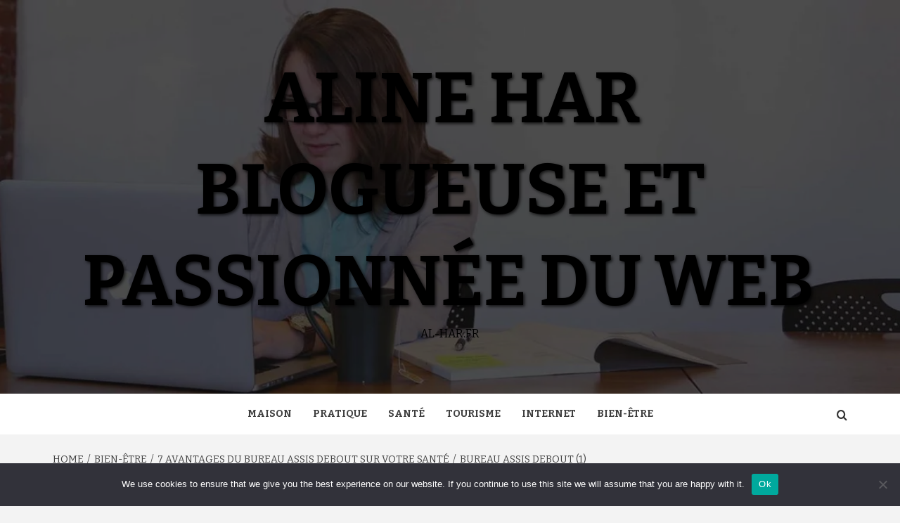

--- FILE ---
content_type: text/html; charset=UTF-8
request_url: https://al-har.fr/bureau-assis-debout/bureau-assis-debout-1/
body_size: 19357
content:
<!doctype html>
<html lang="fr-FR">
<head>
    <meta charset="UTF-8">
    <meta name="viewport" content="width=device-width, initial-scale=1">
    <link rel="profile" href="http://gmpg.org/xfn/11">

    <title>bureau assis debout (1) &#8211; Aline Har blogueuse et passionnée du web</title>
<meta name='robots' content='max-image-preview:large' />
	<style>img:is([sizes="auto" i], [sizes^="auto," i]) { contain-intrinsic-size: 3000px 1500px }</style>
	<link rel='dns-prefetch' href='//www.googletagmanager.com' />
<link rel='dns-prefetch' href='//fonts.googleapis.com' />
<link rel='dns-prefetch' href='//pagead2.googlesyndication.com' />
<link rel="alternate" type="application/rss+xml" title="Aline Har blogueuse et passionnée du web &raquo; Flux" href="https://al-har.fr/feed/" />
<link rel="alternate" type="application/rss+xml" title="Aline Har blogueuse et passionnée du web &raquo; Flux des commentaires" href="https://al-har.fr/comments/feed/" />
<link rel="alternate" type="application/rss+xml" title="Aline Har blogueuse et passionnée du web &raquo; bureau assis debout (1) Flux des commentaires" href="https://al-har.fr/bureau-assis-debout/bureau-assis-debout-1/feed/" />
<script type="text/javascript">
/* <![CDATA[ */
window._wpemojiSettings = {"baseUrl":"https:\/\/s.w.org\/images\/core\/emoji\/16.0.1\/72x72\/","ext":".png","svgUrl":"https:\/\/s.w.org\/images\/core\/emoji\/16.0.1\/svg\/","svgExt":".svg","source":{"concatemoji":"https:\/\/al-har.fr\/wp-includes\/js\/wp-emoji-release.min.js?ver=6.8.3"}};
/*! This file is auto-generated */
!function(s,n){var o,i,e;function c(e){try{var t={supportTests:e,timestamp:(new Date).valueOf()};sessionStorage.setItem(o,JSON.stringify(t))}catch(e){}}function p(e,t,n){e.clearRect(0,0,e.canvas.width,e.canvas.height),e.fillText(t,0,0);var t=new Uint32Array(e.getImageData(0,0,e.canvas.width,e.canvas.height).data),a=(e.clearRect(0,0,e.canvas.width,e.canvas.height),e.fillText(n,0,0),new Uint32Array(e.getImageData(0,0,e.canvas.width,e.canvas.height).data));return t.every(function(e,t){return e===a[t]})}function u(e,t){e.clearRect(0,0,e.canvas.width,e.canvas.height),e.fillText(t,0,0);for(var n=e.getImageData(16,16,1,1),a=0;a<n.data.length;a++)if(0!==n.data[a])return!1;return!0}function f(e,t,n,a){switch(t){case"flag":return n(e,"\ud83c\udff3\ufe0f\u200d\u26a7\ufe0f","\ud83c\udff3\ufe0f\u200b\u26a7\ufe0f")?!1:!n(e,"\ud83c\udde8\ud83c\uddf6","\ud83c\udde8\u200b\ud83c\uddf6")&&!n(e,"\ud83c\udff4\udb40\udc67\udb40\udc62\udb40\udc65\udb40\udc6e\udb40\udc67\udb40\udc7f","\ud83c\udff4\u200b\udb40\udc67\u200b\udb40\udc62\u200b\udb40\udc65\u200b\udb40\udc6e\u200b\udb40\udc67\u200b\udb40\udc7f");case"emoji":return!a(e,"\ud83e\udedf")}return!1}function g(e,t,n,a){var r="undefined"!=typeof WorkerGlobalScope&&self instanceof WorkerGlobalScope?new OffscreenCanvas(300,150):s.createElement("canvas"),o=r.getContext("2d",{willReadFrequently:!0}),i=(o.textBaseline="top",o.font="600 32px Arial",{});return e.forEach(function(e){i[e]=t(o,e,n,a)}),i}function t(e){var t=s.createElement("script");t.src=e,t.defer=!0,s.head.appendChild(t)}"undefined"!=typeof Promise&&(o="wpEmojiSettingsSupports",i=["flag","emoji"],n.supports={everything:!0,everythingExceptFlag:!0},e=new Promise(function(e){s.addEventListener("DOMContentLoaded",e,{once:!0})}),new Promise(function(t){var n=function(){try{var e=JSON.parse(sessionStorage.getItem(o));if("object"==typeof e&&"number"==typeof e.timestamp&&(new Date).valueOf()<e.timestamp+604800&&"object"==typeof e.supportTests)return e.supportTests}catch(e){}return null}();if(!n){if("undefined"!=typeof Worker&&"undefined"!=typeof OffscreenCanvas&&"undefined"!=typeof URL&&URL.createObjectURL&&"undefined"!=typeof Blob)try{var e="postMessage("+g.toString()+"("+[JSON.stringify(i),f.toString(),p.toString(),u.toString()].join(",")+"));",a=new Blob([e],{type:"text/javascript"}),r=new Worker(URL.createObjectURL(a),{name:"wpTestEmojiSupports"});return void(r.onmessage=function(e){c(n=e.data),r.terminate(),t(n)})}catch(e){}c(n=g(i,f,p,u))}t(n)}).then(function(e){for(var t in e)n.supports[t]=e[t],n.supports.everything=n.supports.everything&&n.supports[t],"flag"!==t&&(n.supports.everythingExceptFlag=n.supports.everythingExceptFlag&&n.supports[t]);n.supports.everythingExceptFlag=n.supports.everythingExceptFlag&&!n.supports.flag,n.DOMReady=!1,n.readyCallback=function(){n.DOMReady=!0}}).then(function(){return e}).then(function(){var e;n.supports.everything||(n.readyCallback(),(e=n.source||{}).concatemoji?t(e.concatemoji):e.wpemoji&&e.twemoji&&(t(e.twemoji),t(e.wpemoji)))}))}((window,document),window._wpemojiSettings);
/* ]]> */
</script>
<link rel='stylesheet' id='flex-posts-css' href='https://al-har.fr/wp-content/plugins/flex-posts/public/css/flex-posts.min.css?ver=1.12.0' type='text/css' media='all' />
<style id='wp-emoji-styles-inline-css' type='text/css'>

	img.wp-smiley, img.emoji {
		display: inline !important;
		border: none !important;
		box-shadow: none !important;
		height: 1em !important;
		width: 1em !important;
		margin: 0 0.07em !important;
		vertical-align: -0.1em !important;
		background: none !important;
		padding: 0 !important;
	}
</style>
<style id='global-styles-inline-css' type='text/css'>
:root{--wp--preset--aspect-ratio--square: 1;--wp--preset--aspect-ratio--4-3: 4/3;--wp--preset--aspect-ratio--3-4: 3/4;--wp--preset--aspect-ratio--3-2: 3/2;--wp--preset--aspect-ratio--2-3: 2/3;--wp--preset--aspect-ratio--16-9: 16/9;--wp--preset--aspect-ratio--9-16: 9/16;--wp--preset--color--black: #000000;--wp--preset--color--cyan-bluish-gray: #abb8c3;--wp--preset--color--white: #ffffff;--wp--preset--color--pale-pink: #f78da7;--wp--preset--color--vivid-red: #cf2e2e;--wp--preset--color--luminous-vivid-orange: #ff6900;--wp--preset--color--luminous-vivid-amber: #fcb900;--wp--preset--color--light-green-cyan: #7bdcb5;--wp--preset--color--vivid-green-cyan: #00d084;--wp--preset--color--pale-cyan-blue: #8ed1fc;--wp--preset--color--vivid-cyan-blue: #0693e3;--wp--preset--color--vivid-purple: #9b51e0;--wp--preset--gradient--vivid-cyan-blue-to-vivid-purple: linear-gradient(135deg,rgba(6,147,227,1) 0%,rgb(155,81,224) 100%);--wp--preset--gradient--light-green-cyan-to-vivid-green-cyan: linear-gradient(135deg,rgb(122,220,180) 0%,rgb(0,208,130) 100%);--wp--preset--gradient--luminous-vivid-amber-to-luminous-vivid-orange: linear-gradient(135deg,rgba(252,185,0,1) 0%,rgba(255,105,0,1) 100%);--wp--preset--gradient--luminous-vivid-orange-to-vivid-red: linear-gradient(135deg,rgba(255,105,0,1) 0%,rgb(207,46,46) 100%);--wp--preset--gradient--very-light-gray-to-cyan-bluish-gray: linear-gradient(135deg,rgb(238,238,238) 0%,rgb(169,184,195) 100%);--wp--preset--gradient--cool-to-warm-spectrum: linear-gradient(135deg,rgb(74,234,220) 0%,rgb(151,120,209) 20%,rgb(207,42,186) 40%,rgb(238,44,130) 60%,rgb(251,105,98) 80%,rgb(254,248,76) 100%);--wp--preset--gradient--blush-light-purple: linear-gradient(135deg,rgb(255,206,236) 0%,rgb(152,150,240) 100%);--wp--preset--gradient--blush-bordeaux: linear-gradient(135deg,rgb(254,205,165) 0%,rgb(254,45,45) 50%,rgb(107,0,62) 100%);--wp--preset--gradient--luminous-dusk: linear-gradient(135deg,rgb(255,203,112) 0%,rgb(199,81,192) 50%,rgb(65,88,208) 100%);--wp--preset--gradient--pale-ocean: linear-gradient(135deg,rgb(255,245,203) 0%,rgb(182,227,212) 50%,rgb(51,167,181) 100%);--wp--preset--gradient--electric-grass: linear-gradient(135deg,rgb(202,248,128) 0%,rgb(113,206,126) 100%);--wp--preset--gradient--midnight: linear-gradient(135deg,rgb(2,3,129) 0%,rgb(40,116,252) 100%);--wp--preset--font-size--small: 13px;--wp--preset--font-size--medium: 20px;--wp--preset--font-size--large: 36px;--wp--preset--font-size--x-large: 42px;--wp--preset--spacing--20: 0.44rem;--wp--preset--spacing--30: 0.67rem;--wp--preset--spacing--40: 1rem;--wp--preset--spacing--50: 1.5rem;--wp--preset--spacing--60: 2.25rem;--wp--preset--spacing--70: 3.38rem;--wp--preset--spacing--80: 5.06rem;--wp--preset--shadow--natural: 6px 6px 9px rgba(0, 0, 0, 0.2);--wp--preset--shadow--deep: 12px 12px 50px rgba(0, 0, 0, 0.4);--wp--preset--shadow--sharp: 6px 6px 0px rgba(0, 0, 0, 0.2);--wp--preset--shadow--outlined: 6px 6px 0px -3px rgba(255, 255, 255, 1), 6px 6px rgba(0, 0, 0, 1);--wp--preset--shadow--crisp: 6px 6px 0px rgba(0, 0, 0, 1);}:root { --wp--style--global--content-size: 750px;--wp--style--global--wide-size: 1160px; }:where(body) { margin: 0; }.wp-site-blocks > .alignleft { float: left; margin-right: 2em; }.wp-site-blocks > .alignright { float: right; margin-left: 2em; }.wp-site-blocks > .aligncenter { justify-content: center; margin-left: auto; margin-right: auto; }:where(.wp-site-blocks) > * { margin-block-start: 24px; margin-block-end: 0; }:where(.wp-site-blocks) > :first-child { margin-block-start: 0; }:where(.wp-site-blocks) > :last-child { margin-block-end: 0; }:root { --wp--style--block-gap: 24px; }:root :where(.is-layout-flow) > :first-child{margin-block-start: 0;}:root :where(.is-layout-flow) > :last-child{margin-block-end: 0;}:root :where(.is-layout-flow) > *{margin-block-start: 24px;margin-block-end: 0;}:root :where(.is-layout-constrained) > :first-child{margin-block-start: 0;}:root :where(.is-layout-constrained) > :last-child{margin-block-end: 0;}:root :where(.is-layout-constrained) > *{margin-block-start: 24px;margin-block-end: 0;}:root :where(.is-layout-flex){gap: 24px;}:root :where(.is-layout-grid){gap: 24px;}.is-layout-flow > .alignleft{float: left;margin-inline-start: 0;margin-inline-end: 2em;}.is-layout-flow > .alignright{float: right;margin-inline-start: 2em;margin-inline-end: 0;}.is-layout-flow > .aligncenter{margin-left: auto !important;margin-right: auto !important;}.is-layout-constrained > .alignleft{float: left;margin-inline-start: 0;margin-inline-end: 2em;}.is-layout-constrained > .alignright{float: right;margin-inline-start: 2em;margin-inline-end: 0;}.is-layout-constrained > .aligncenter{margin-left: auto !important;margin-right: auto !important;}.is-layout-constrained > :where(:not(.alignleft):not(.alignright):not(.alignfull)){max-width: var(--wp--style--global--content-size);margin-left: auto !important;margin-right: auto !important;}.is-layout-constrained > .alignwide{max-width: var(--wp--style--global--wide-size);}body .is-layout-flex{display: flex;}.is-layout-flex{flex-wrap: wrap;align-items: center;}.is-layout-flex > :is(*, div){margin: 0;}body .is-layout-grid{display: grid;}.is-layout-grid > :is(*, div){margin: 0;}body{padding-top: 0px;padding-right: 0px;padding-bottom: 0px;padding-left: 0px;}a:where(:not(.wp-element-button)){text-decoration: none;}:root :where(.wp-element-button, .wp-block-button__link){background-color: #32373c;border-width: 0;color: #fff;font-family: inherit;font-size: inherit;line-height: inherit;padding: calc(0.667em + 2px) calc(1.333em + 2px);text-decoration: none;}.has-black-color{color: var(--wp--preset--color--black) !important;}.has-cyan-bluish-gray-color{color: var(--wp--preset--color--cyan-bluish-gray) !important;}.has-white-color{color: var(--wp--preset--color--white) !important;}.has-pale-pink-color{color: var(--wp--preset--color--pale-pink) !important;}.has-vivid-red-color{color: var(--wp--preset--color--vivid-red) !important;}.has-luminous-vivid-orange-color{color: var(--wp--preset--color--luminous-vivid-orange) !important;}.has-luminous-vivid-amber-color{color: var(--wp--preset--color--luminous-vivid-amber) !important;}.has-light-green-cyan-color{color: var(--wp--preset--color--light-green-cyan) !important;}.has-vivid-green-cyan-color{color: var(--wp--preset--color--vivid-green-cyan) !important;}.has-pale-cyan-blue-color{color: var(--wp--preset--color--pale-cyan-blue) !important;}.has-vivid-cyan-blue-color{color: var(--wp--preset--color--vivid-cyan-blue) !important;}.has-vivid-purple-color{color: var(--wp--preset--color--vivid-purple) !important;}.has-black-background-color{background-color: var(--wp--preset--color--black) !important;}.has-cyan-bluish-gray-background-color{background-color: var(--wp--preset--color--cyan-bluish-gray) !important;}.has-white-background-color{background-color: var(--wp--preset--color--white) !important;}.has-pale-pink-background-color{background-color: var(--wp--preset--color--pale-pink) !important;}.has-vivid-red-background-color{background-color: var(--wp--preset--color--vivid-red) !important;}.has-luminous-vivid-orange-background-color{background-color: var(--wp--preset--color--luminous-vivid-orange) !important;}.has-luminous-vivid-amber-background-color{background-color: var(--wp--preset--color--luminous-vivid-amber) !important;}.has-light-green-cyan-background-color{background-color: var(--wp--preset--color--light-green-cyan) !important;}.has-vivid-green-cyan-background-color{background-color: var(--wp--preset--color--vivid-green-cyan) !important;}.has-pale-cyan-blue-background-color{background-color: var(--wp--preset--color--pale-cyan-blue) !important;}.has-vivid-cyan-blue-background-color{background-color: var(--wp--preset--color--vivid-cyan-blue) !important;}.has-vivid-purple-background-color{background-color: var(--wp--preset--color--vivid-purple) !important;}.has-black-border-color{border-color: var(--wp--preset--color--black) !important;}.has-cyan-bluish-gray-border-color{border-color: var(--wp--preset--color--cyan-bluish-gray) !important;}.has-white-border-color{border-color: var(--wp--preset--color--white) !important;}.has-pale-pink-border-color{border-color: var(--wp--preset--color--pale-pink) !important;}.has-vivid-red-border-color{border-color: var(--wp--preset--color--vivid-red) !important;}.has-luminous-vivid-orange-border-color{border-color: var(--wp--preset--color--luminous-vivid-orange) !important;}.has-luminous-vivid-amber-border-color{border-color: var(--wp--preset--color--luminous-vivid-amber) !important;}.has-light-green-cyan-border-color{border-color: var(--wp--preset--color--light-green-cyan) !important;}.has-vivid-green-cyan-border-color{border-color: var(--wp--preset--color--vivid-green-cyan) !important;}.has-pale-cyan-blue-border-color{border-color: var(--wp--preset--color--pale-cyan-blue) !important;}.has-vivid-cyan-blue-border-color{border-color: var(--wp--preset--color--vivid-cyan-blue) !important;}.has-vivid-purple-border-color{border-color: var(--wp--preset--color--vivid-purple) !important;}.has-vivid-cyan-blue-to-vivid-purple-gradient-background{background: var(--wp--preset--gradient--vivid-cyan-blue-to-vivid-purple) !important;}.has-light-green-cyan-to-vivid-green-cyan-gradient-background{background: var(--wp--preset--gradient--light-green-cyan-to-vivid-green-cyan) !important;}.has-luminous-vivid-amber-to-luminous-vivid-orange-gradient-background{background: var(--wp--preset--gradient--luminous-vivid-amber-to-luminous-vivid-orange) !important;}.has-luminous-vivid-orange-to-vivid-red-gradient-background{background: var(--wp--preset--gradient--luminous-vivid-orange-to-vivid-red) !important;}.has-very-light-gray-to-cyan-bluish-gray-gradient-background{background: var(--wp--preset--gradient--very-light-gray-to-cyan-bluish-gray) !important;}.has-cool-to-warm-spectrum-gradient-background{background: var(--wp--preset--gradient--cool-to-warm-spectrum) !important;}.has-blush-light-purple-gradient-background{background: var(--wp--preset--gradient--blush-light-purple) !important;}.has-blush-bordeaux-gradient-background{background: var(--wp--preset--gradient--blush-bordeaux) !important;}.has-luminous-dusk-gradient-background{background: var(--wp--preset--gradient--luminous-dusk) !important;}.has-pale-ocean-gradient-background{background: var(--wp--preset--gradient--pale-ocean) !important;}.has-electric-grass-gradient-background{background: var(--wp--preset--gradient--electric-grass) !important;}.has-midnight-gradient-background{background: var(--wp--preset--gradient--midnight) !important;}.has-small-font-size{font-size: var(--wp--preset--font-size--small) !important;}.has-medium-font-size{font-size: var(--wp--preset--font-size--medium) !important;}.has-large-font-size{font-size: var(--wp--preset--font-size--large) !important;}.has-x-large-font-size{font-size: var(--wp--preset--font-size--x-large) !important;}
:root :where(.wp-block-pullquote){font-size: 1.5em;line-height: 1.6;}
</style>
<link rel='stylesheet' id='cookie-notice-front-css' href='https://al-har.fr/wp-content/plugins/cookie-notice/css/front.min.css?ver=2.5.11' type='text/css' media='all' />
<link rel='stylesheet' id='magaziness-google-fonts-css' href='https://fonts.googleapis.com/css?family=Bitter:400,400italic,700' type='text/css' media='all' />
<link rel='stylesheet' id='bootstrap-css' href='https://al-har.fr/wp-content/themes/magazine-7/assets/bootstrap/css/bootstrap.min.css?ver=6.8.3' type='text/css' media='all' />
<link rel='stylesheet' id='magazine-7-style-css' href='https://al-har.fr/wp-content/themes/magazine-7/style.css?ver=6.8.3' type='text/css' media='all' />
<link rel='stylesheet' id='magaziness-css' href='https://al-har.fr/wp-content/themes/magaziness/style.css?ver=1.0.1' type='text/css' media='all' />
<link rel='stylesheet' id='aft-icons-css' href='https://al-har.fr/wp-content/themes/magazine-7/assets/icons/style.css?ver=6.8.3' type='text/css' media='all' />
<link rel='stylesheet' id='slick-css' href='https://al-har.fr/wp-content/themes/magazine-7/assets/slick/css/slick.min.css?ver=6.8.3' type='text/css' media='all' />
<link rel='stylesheet' id='sidr-css' href='https://al-har.fr/wp-content/themes/magazine-7/assets/sidr/css/jquery.sidr.dark.css?ver=6.8.3' type='text/css' media='all' />
<link rel='stylesheet' id='magnific-popup-css' href='https://al-har.fr/wp-content/themes/magazine-7/assets/magnific-popup/magnific-popup.css?ver=6.8.3' type='text/css' media='all' />
<link rel='stylesheet' id='magazine-7-google-fonts-css' href='https://fonts.googleapis.com/css?family=Source%20Sans%20Pro:400,400i,700,700i|Montserrat:400,700&#038;subset=latin,latin-ext' type='text/css' media='all' />
<script type="text/javascript" id="cookie-notice-front-js-before">
/* <![CDATA[ */
var cnArgs = {"ajaxUrl":"https:\/\/al-har.fr\/wp-admin\/admin-ajax.php","nonce":"657398a98b","hideEffect":"fade","position":"bottom","onScroll":false,"onScrollOffset":100,"onClick":false,"cookieName":"cookie_notice_accepted","cookieTime":2592000,"cookieTimeRejected":2592000,"globalCookie":false,"redirection":false,"cache":false,"revokeCookies":false,"revokeCookiesOpt":"automatic"};
/* ]]> */
</script>
<script type="text/javascript" src="https://al-har.fr/wp-content/plugins/cookie-notice/js/front.min.js?ver=2.5.11" id="cookie-notice-front-js"></script>
<script type="text/javascript" src="https://al-har.fr/wp-includes/js/jquery/jquery.min.js?ver=3.7.1" id="jquery-core-js"></script>
<script type="text/javascript" src="https://al-har.fr/wp-includes/js/jquery/jquery-migrate.min.js?ver=3.4.1" id="jquery-migrate-js"></script>

<!-- Extrait de code de la balise Google (gtag.js) ajouté par Site Kit -->
<!-- Extrait Google Analytics ajouté par Site Kit -->
<script type="text/javascript" src="https://www.googletagmanager.com/gtag/js?id=G-GHXDD3SFQC" id="google_gtagjs-js" async></script>
<script type="text/javascript" id="google_gtagjs-js-after">
/* <![CDATA[ */
window.dataLayer = window.dataLayer || [];function gtag(){dataLayer.push(arguments);}
gtag("set","linker",{"domains":["al-har.fr"]});
gtag("js", new Date());
gtag("set", "developer_id.dZTNiMT", true);
gtag("config", "G-GHXDD3SFQC");
/* ]]> */
</script>
<link rel="https://api.w.org/" href="https://al-har.fr/wp-json/" /><link rel="alternate" title="JSON" type="application/json" href="https://al-har.fr/wp-json/wp/v2/media/1085" /><link rel="EditURI" type="application/rsd+xml" title="RSD" href="https://al-har.fr/xmlrpc.php?rsd" />
<meta name="generator" content="WordPress 6.8.3" />
<link rel='shortlink' href='https://al-har.fr/?p=1085' />
<link rel="alternate" title="oEmbed (JSON)" type="application/json+oembed" href="https://al-har.fr/wp-json/oembed/1.0/embed?url=https%3A%2F%2Fal-har.fr%2Fbureau-assis-debout%2Fbureau-assis-debout-1%2F" />
<link rel="alternate" title="oEmbed (XML)" type="text/xml+oembed" href="https://al-har.fr/wp-json/oembed/1.0/embed?url=https%3A%2F%2Fal-har.fr%2Fbureau-assis-debout%2Fbureau-assis-debout-1%2F&#038;format=xml" />
<!-- Advance Canonical URL (Basic) --><link rel="canonical" href="https://al-har.fr/bureau-assis-debout/bureau-assis-debout-1/"><!-- Advance Canonical URL --><meta name="generator" content="Site Kit by Google 1.170.0" />
<!-- Balises Meta Google AdSense ajoutées par Site Kit -->
<meta name="google-adsense-platform-account" content="ca-host-pub-2644536267352236">
<meta name="google-adsense-platform-domain" content="sitekit.withgoogle.com">
<!-- Fin des balises Meta End Google AdSense ajoutées par Site Kit -->
<style type="text/css">.recentcomments a{display:inline !important;padding:0 !important;margin:0 !important;}</style>        <style type="text/css">
                        .site-title a,
            .site-description {
                color: #000000;
            }

            .site-branding .site-title {
                font-size: 100px;
            }

            @media only screen and (max-width: 640px) {
                .site-branding .site-title {
                    font-size: 60px;

                }

            @media only screen and (max-width: 640px) {
                .site-branding .site-title {
                    font-size: 50px;

                }

                        .elementor-template-full-width .elementor-section.elementor-section-full_width > .elementor-container,
            .elementor-template-full-width .elementor-section.elementor-section-boxed > .elementor-container{
                max-width: 1170px;
            }
            @media (min-width: 1600px){
                .elementor-template-full-width .elementor-section.elementor-section-full_width > .elementor-container,
                .elementor-template-full-width .elementor-section.elementor-section-boxed > .elementor-container{
                    max-width: 1570px;
                }
            }

        </style>
        
<!-- Extrait Google AdSense ajouté par Site Kit -->
<script type="text/javascript" async="async" src="https://pagead2.googlesyndication.com/pagead/js/adsbygoogle.js?client=ca-pub-9452625998653244&amp;host=ca-host-pub-2644536267352236" crossorigin="anonymous"></script>

<!-- End Google AdSense snippet added by Site Kit -->
<link rel="icon" href="https://al-har.fr/wp-content/uploads/2019/04/cropped-cougar-32x32.jpg" sizes="32x32" />
<link rel="icon" href="https://al-har.fr/wp-content/uploads/2019/04/cropped-cougar-192x192.jpg" sizes="192x192" />
<link rel="apple-touch-icon" href="https://al-har.fr/wp-content/uploads/2019/04/cropped-cougar-180x180.jpg" />
<meta name="msapplication-TileImage" content="https://al-har.fr/wp-content/uploads/2019/04/cropped-cougar-270x270.jpg" />
</head>

<body class="attachment wp-singular attachment-template-default single single-attachment postid-1085 attachmentid-1085 attachment-jpeg wp-embed-responsive wp-theme-magazine-7 wp-child-theme-magaziness cookies-not-set align-content-left">
    
    <div id="af-preloader">
        <div id="loader-wrapper">
            <div id="loader"></div>
        </div>
    </div>

<div id="page" class="site">
    <a class="skip-link screen-reader-text" href="#content">Skip to content</a>

<div class="magazine-7-woocommerce-store-notice">
    </div>
<header id="masthead" class="site-header">
        <div class="masthead-banner data-bg" data-background="https://al-har.fr/wp-content/uploads/2019/03/cropped-header-al-har.fr_.jpg">
        <div class="container">
            <div class="row">
                <div class="col-md-12">
                    <div class="site-branding">
                                                    <p class="site-title font-family-1">
                                <a href="https://al-har.fr/" rel="home">Aline Har blogueuse et passionnée du web</a>
                            </p>
                        
                                                    <p class="site-description">al-har.fr</p>
                                            </div>
                </div>
            </div>
        </div>
    </div>
    <nav id="site-navigation" class="main-navigation">
        <div class="container">
            <div class="row">
                <div class="col-md-12">
                    <div class="navigation-container">
                        
                        <span class="toggle-menu" aria-controls="primary-menu" aria-expanded="false">
                                <span class="screen-reader-text">Primary Menu</span>
                                 <i class="ham"></i>
                            </span>

                        <div class="menu main-menu"><ul id="primary-menu" class="menu"><li id="menu-item-1718" class="menu-item menu-item-type-taxonomy menu-item-object-category menu-item-1718"><a href="https://al-har.fr/category/maison/">Maison</a></li>
<li id="menu-item-1719" class="menu-item menu-item-type-taxonomy menu-item-object-category menu-item-1719"><a href="https://al-har.fr/category/pratique/">Pratique</a></li>
<li id="menu-item-1720" class="menu-item menu-item-type-taxonomy menu-item-object-category menu-item-1720"><a href="https://al-har.fr/category/sante/">Santé</a></li>
<li id="menu-item-1721" class="menu-item menu-item-type-taxonomy menu-item-object-category menu-item-1721"><a href="https://al-har.fr/category/tourisme/">Tourisme</a></li>
<li id="menu-item-1722" class="menu-item menu-item-type-taxonomy menu-item-object-category menu-item-1722"><a href="https://al-har.fr/category/internet/">Internet</a></li>
<li id="menu-item-1723" class="menu-item menu-item-type-taxonomy menu-item-object-category menu-item-1723"><a href="https://al-har.fr/category/bien-etre/">Bien-être</a></li>
</ul></div>

                        <div class="cart-search">
                            
                            <a  href="javascript:void(0)" class="af-search-click icon-search">
                                    <i class="fa fa-search"></i>
                            </a>
                        </div>



                    </div>
                </div>
            </div>
        </div>
    </nav>
</header>
<div id="af-search-wrap">
    <div class="af-search-box table-block">
        <div class="table-block-child v-center text-center">
            <form role="search" method="get" class="search-form" action="https://al-har.fr/">
				<label>
					<span class="screen-reader-text">Rechercher :</span>
					<input type="search" class="search-field" placeholder="Rechercher…" value="" name="s" />
				</label>
				<input type="submit" class="search-submit" value="Rechercher" />
			</form>        </div>
    </div>
    <div class="af-search-close af-search-click">
        <span></span>
        <span></span>
    </div>
</div>








    <div id="content" class="site-content">


        <div class="em-breadcrumbs font-family-1">
            <div class="container">
                <div class="row">
                    <div class="col-sm-12">
                        <div role="navigation" aria-label="Breadcrumbs" class="breadcrumb-trail breadcrumbs" itemprop="breadcrumb"><ul class="trail-items" itemscope itemtype="http://schema.org/BreadcrumbList"><meta name="numberOfItems" content="4" /><meta name="itemListOrder" content="Ascending" /><li itemprop="itemListElement" itemscope itemtype="http://schema.org/ListItem" class="trail-item trail-begin"><a href="https://al-har.fr/" rel="home" itemprop="item"><span itemprop="name">Home</span></a><meta itemprop="position" content="1" /></li><li itemprop="itemListElement" itemscope itemtype="http://schema.org/ListItem" class="trail-item"><a href="https://al-har.fr/category/bien-etre/" itemprop="item"><span itemprop="name">Bien-être</span></a><meta itemprop="position" content="2" /></li><li itemprop="itemListElement" itemscope itemtype="http://schema.org/ListItem" class="trail-item"><a href="https://al-har.fr/bureau-assis-debout/" itemprop="item"><span itemprop="name">7 avantages du bureau assis debout sur votre santé</span></a><meta itemprop="position" content="3" /></li><li itemprop="itemListElement" itemscope itemtype="http://schema.org/ListItem" class="trail-item trail-end"><a href="https://al-har.fr/bureau-assis-debout/bureau-assis-debout-1/" itemprop="item"><span itemprop="name">bureau assis debout (1)</span></a><meta itemprop="position" content="4" /></li></ul></div>                    </div>
                </div>
            </div>
        </div>


        <div class="container">
        <div class="row">
            <div class="col-sm-12">
                <div id="primary" class="content-area">
                    <main id="main" class="site-main">

                                                    <article id="post-1085" class="post-1085 attachment type-attachment status-inherit hentry">
                                <div class="entry-content-wrap">
                                    <header class="entry-header">    
        <div class="header-details-wrapper">
        <div class="entry-header-details">
                        <h1 class="entry-title">bureau assis debout (1)</h1>            
        <span class="author-links">

        <span class="item-metadata posts-author">
            <span class="">By</span>
                            <a href="#">
                    Marie                </a>
               </span>


            <span class="item-metadata posts-date">
            4 ans ago        </span>
        </span>
                            </div>
    </div>
</header><!-- .entry-header -->                                    

    <div class="entry-content">
        <p class="attachment"><a href='https://al-har.fr/wp-content/uploads/2022/01/bureau-assis-debout-1.jpeg'><img fetchpriority="high" decoding="async" width="300" height="201" src="https://al-har.fr/wp-content/uploads/2022/01/bureau-assis-debout-1-300x201.jpeg" class="attachment-medium size-medium" alt="bureau assis debout" srcset="https://al-har.fr/wp-content/uploads/2022/01/bureau-assis-debout-1-300x201.jpeg 300w, https://al-har.fr/wp-content/uploads/2022/01/bureau-assis-debout-1-70x47.jpeg 70w, https://al-har.fr/wp-content/uploads/2022/01/bureau-assis-debout-1.jpeg 640w" sizes="(max-width: 300px) 100vw, 300px" /></a></p>
                    <div class="post-item-metadata entry-meta">
                            </div>
                
	<nav class="navigation post-navigation" aria-label="Post navigation">
		<h2 class="screen-reader-text">Post navigation</h2>
		<div class="nav-links"><div class="nav-previous"><a href="https://al-har.fr/bureau-assis-debout/" rel="prev"><span class="em-post-navigation">Previous</span> 7 avantages du bureau assis debout sur votre santé</a></div></div>
	</nav>            </div><!-- .entry-content -->


                                </div>
                                
<div id="comments" class="comments-area">

		<div id="respond" class="comment-respond">
		<h3 id="reply-title" class="comment-reply-title">Laisser un commentaire <small><a rel="nofollow" id="cancel-comment-reply-link" href="/bureau-assis-debout/bureau-assis-debout-1/#respond" style="display:none;">Annuler la réponse</a></small></h3><p class="must-log-in">Vous devez <a href="https://al-har.fr/wp-login.php?redirect_to=https%3A%2F%2Fal-har.fr%2Fbureau-assis-debout%2Fbureau-assis-debout-1%2F">vous connecter</a> pour publier un commentaire.</p>	</div><!-- #respond -->
	
</div><!-- #comments -->
                            </article>
                        
                    </main><!-- #main -->
                </div><!-- #primary -->
                                
<aside id="secondary" class="widget-area">
	<div id="search-2" class="widget magazine-7-widget widget_search"><form role="search" method="get" class="search-form" action="https://al-har.fr/">
				<label>
					<span class="screen-reader-text">Rechercher :</span>
					<input type="search" class="search-field" placeholder="Rechercher…" value="" name="s" />
				</label>
				<input type="submit" class="search-submit" value="Rechercher" />
			</form></div>
		<div id="recent-posts-2" class="widget magazine-7-widget widget_recent_entries">
		<h2 class="widget-title widget-title-1"><span>Articles récents</span></h2>
		<ul>
											<li>
					<a href="https://al-har.fr/le-financement-des-renovations-exterieures/">Ce que vous ignorez sur le financement des rénovations extérieures</a>
									</li>
											<li>
					<a href="https://al-har.fr/repas-memorables-en-famille/">Préparez des repas mémorables en famille facilement</a>
									</li>
											<li>
					<a href="https://al-har.fr/delices-sucres-sans-sucre/">Délices sucrés sans sucre : secrets pour gourmands avertis</a>
									</li>
											<li>
					<a href="https://al-har.fr/croisiere-catamaran-crete/">Découvrez la Croisière en Catamaran en Crète avec Christal Sailing – Expériences Authentiques</a>
									</li>
											<li>
					<a href="https://al-har.fr/optimisez-votre-estimation-immobiliere/">Optimisez votre estimation immobilière sans tracas</a>
									</li>
											<li>
					<a href="https://al-har.fr/nouvelles-strategies-du-marketing-digital/">Ce que cachent les nouvelles stratégies du marketing digital</a>
									</li>
											<li>
					<a href="https://al-har.fr/strategie-financiere-en-entreprise/">Optimisez votre stratégie financière en entreprise dès aujourd&rsquo;hui</a>
									</li>
											<li>
					<a href="https://al-har.fr/moderniser-votre-webdesign/">5 astuces pour moderniser votre webdesign efficacement</a>
									</li>
											<li>
					<a href="https://al-har.fr/plombier-agen/">Comment choisir un plombier à Agen pour vos travaux</a>
									</li>
											<li>
					<a href="https://al-har.fr/ecriture-sur-une-enveloppe-postale/">Astuces essentielles pour maîtriser l’écriture sur une enveloppe postale avec succès</a>
									</li>
					</ul>

		</div><div id="recent-comments-2" class="widget magazine-7-widget widget_recent_comments"><h2 class="widget-title widget-title-1"><span>Commentaires récents</span></h2><ul id="recentcomments"><li class="recentcomments"><span class="comment-author-link"><a href="https://dopervotrevisibilite.wordpress.com/2024/06/28/les-5-experiences-incontournables-a-antananarivo/" class="url" rel="ugc external nofollow">Les 5 expériences incontournables à Antananarivo &#8211; Dopez votre visibilité</a></span> dans <a href="https://al-har.fr/activites-faire-antananarivo/#comment-4836">Les 5 meilleures activités à faire à Antananarivo</a></li><li class="recentcomments"><span class="comment-author-link"><a href="https://al-har.fr/un-cadeau-dentreprise-pertinent-et-unique-cest-possible/" class="url" rel="ugc">Un cadeau d’entreprise pertinent et unique : c’est possible</a></span> dans <a href="https://al-har.fr/idee-cadeau-saint-valentin-sac-a-main-en-cuir/#comment-4834">Idée-cadeau Saint-Valentin : sac à main en cuir pour elle</a></li><li class="recentcomments"><span class="comment-author-link"><a href="https://al-har.fr/un-cadeau-dentreprise-pertinent-et-unique-cest-possible/" class="url" rel="ugc">Un cadeau d’entreprise pertinent et unique : c’est possible</a></span> dans <a href="https://al-har.fr/les-avantages-ecologiques-de-linstallation-de-panneaux-solaires/#comment-4833">Les avantages écologiques de l&rsquo;installation de panneaux solaires</a></li><li class="recentcomments"><span class="comment-author-link"><a href="https://al-har.fr/voilages-style-decoration-boheme/" class="url" rel="ugc">Idées déco : intégrer des voilages dans un style bohême</a></span> dans <a href="https://al-har.fr/quelques-secrets-de-decoration-interieure/#comment-4832">Quelques secrets de décoration intérieure</a></li><li class="recentcomments"><span class="comment-author-link"><a href="https://al-har.fr/salon-moderne-epure-style-fonctionnalite/" class="url" rel="ugc">Salon Moderne Épuré : Style et Fonctionnalité ! | al-har.fr</a></span> dans <a href="https://al-har.fr/quelques-secrets-de-decoration-interieure/#comment-4824">Quelques secrets de décoration intérieure</a></li></ul></div><div id="categories-2" class="widget magazine-7-widget widget_categories"><h2 class="widget-title widget-title-1"><span>Catégories</span></h2><form action="https://al-har.fr" method="get"><label class="screen-reader-text" for="cat">Catégories</label><select  name='cat' id='cat' class='postform'>
	<option value='-1'>Sélectionner une catégorie</option>
	<option class="level-0" value="91">Achats&nbsp;&nbsp;(7)</option>
	<option class="level-0" value="17">Agriculture&nbsp;&nbsp;(2)</option>
	<option class="level-0" value="24">Assurances&nbsp;&nbsp;(6)</option>
	<option class="level-0" value="11">Bien-être&nbsp;&nbsp;(33)</option>
	<option class="level-0" value="25">Construction&nbsp;&nbsp;(5)</option>
	<option class="level-0" value="10">Culture&nbsp;&nbsp;(16)</option>
	<option class="level-0" value="13">Education&nbsp;&nbsp;(14)</option>
	<option class="level-0" value="6">Femmes&nbsp;&nbsp;(19)</option>
	<option class="level-0" value="26">Finances&nbsp;&nbsp;(30)</option>
	<option class="level-0" value="3">Gastronomie&nbsp;&nbsp;(30)</option>
	<option class="level-0" value="29">Immobilier&nbsp;&nbsp;(41)</option>
	<option class="level-0" value="27">Industrie&nbsp;&nbsp;(7)</option>
	<option class="level-0" value="28">Informatique&nbsp;&nbsp;(14)</option>
	<option class="level-0" value="15">Internet&nbsp;&nbsp;(32)</option>
	<option class="level-0" value="30">Juridique&nbsp;&nbsp;(5)</option>
	<option class="level-0" value="32">Lifestyle&nbsp;&nbsp;(10)</option>
	<option class="level-0" value="31">Logistique&nbsp;&nbsp;(2)</option>
	<option class="level-0" value="8">Loisirs&nbsp;&nbsp;(23)</option>
	<option class="level-0" value="4">Maison&nbsp;&nbsp;(153)</option>
	<option class="level-1" value="19">&nbsp;&nbsp;&nbsp;Décoration&nbsp;&nbsp;(16)</option>
	<option class="level-1" value="50">&nbsp;&nbsp;&nbsp;Jardin&nbsp;&nbsp;(22)</option>
	<option class="level-1" value="47">&nbsp;&nbsp;&nbsp;Plomberie&nbsp;&nbsp;(11)</option>
	<option class="level-0" value="66">Mariage&nbsp;&nbsp;(8)</option>
	<option class="level-0" value="2">Marketing&nbsp;&nbsp;(28)</option>
	<option class="level-0" value="103">Mode&nbsp;&nbsp;(19)</option>
	<option class="level-0" value="1">Non classé&nbsp;&nbsp;(25)</option>
	<option class="level-0" value="12">Pratique&nbsp;&nbsp;(122)</option>
	<option class="level-0" value="33">Publicité&nbsp;&nbsp;(3)</option>
	<option class="level-0" value="34">Santé&nbsp;&nbsp;(40)</option>
	<option class="level-0" value="35">Services&nbsp;&nbsp;(20)</option>
	<option class="level-0" value="5">Sport&nbsp;&nbsp;(13)</option>
	<option class="level-0" value="36">Textile&nbsp;&nbsp;(3)</option>
	<option class="level-0" value="37">Tourisme&nbsp;&nbsp;(66)</option>
</select>
</form><script type="text/javascript">
/* <![CDATA[ */

(function() {
	var dropdown = document.getElementById( "cat" );
	function onCatChange() {
		if ( dropdown.options[ dropdown.selectedIndex ].value > 0 ) {
			dropdown.parentNode.submit();
		}
	}
	dropdown.onchange = onCatChange;
})();

/* ]]> */
</script>
</div><div id="flex-posts-list-3" class="widget magazine-7-widget widget_flex-posts-list"><h2 class="widget-title widget-title-1"><span></span></h2><div class="fp-row fp-list-2 fp-flex">

	
		
		<div class="fp-col fp-post">
					<div class="fp-media">
			<a class="fp-thumbnail" href="https://al-har.fr/agent-garde-tunisie-pourquoi-faire-appel-professionnel/">
									<img width="400" height="250" src="https://al-har.fr/wp-content/uploads/2025/03/securite-450x337-1-400x250.webp" class="attachment-400x250-crop size-400x250-crop wp-post-image" alt="agent de garde Tunisie" decoding="async" loading="lazy" />							</a>
					</div>
		
			<div class="fp-body">
											<span class="fp-categories">
			<a href="https://al-har.fr/category/services/" rel="category tag">Services</a>		</span>
						
						<h4 class="fp-title">
			<a href="https://al-har.fr/agent-garde-tunisie-pourquoi-faire-appel-professionnel/">Agent de garde en Tunisie : Pourquoi faire appel à un professionnel ?</a>
		</h4>
		
				<div class="fp-meta">
									</div>

				
									<div class="fp-readmore">
						<a href="https://al-har.fr/agent-garde-tunisie-pourquoi-faire-appel-professionnel/" class="fp-readmore-link">Voir article complet</a>
					</div>
							</div>
		</div>

	
		
		<div class="fp-col fp-post">
					<div class="fp-media">
			<a class="fp-thumbnail" href="https://al-har.fr/quest-ce-que-le-the-cbd/">
									<img width="360" height="250" src="https://al-har.fr/wp-content/uploads/2023/02/tisane-cbd.jpg" class="attachment-400x250-crop size-400x250-crop wp-post-image" alt="tisane cbd" decoding="async" loading="lazy" srcset="https://al-har.fr/wp-content/uploads/2023/02/tisane-cbd.jpg 640w, https://al-har.fr/wp-content/uploads/2023/02/tisane-cbd-300x208.jpg 300w, https://al-har.fr/wp-content/uploads/2023/02/tisane-cbd-70x49.jpg 70w" sizes="auto, (max-width: 360px) 100vw, 360px" />							</a>
					</div>
		
			<div class="fp-body">
											<span class="fp-categories">
			<a href="https://al-har.fr/category/sante/" rel="category tag">Santé</a>		</span>
						
						<h4 class="fp-title">
			<a href="https://al-har.fr/quest-ce-que-le-the-cbd/">Qu&rsquo;est-ce que le thé CBD ?</a>
		</h4>
		
				<div class="fp-meta">
									</div>

				
									<div class="fp-readmore">
						<a href="https://al-har.fr/quest-ce-que-le-the-cbd/" class="fp-readmore-link">Voir article complet</a>
					</div>
							</div>
		</div>

	
	<div class="fp-col"></div>
	<div class="fp-col"></div>

</div>
<div class="fp-pagination"><span class="screen-reader-text">Page: </span><span aria-current="page" class="page-numbers current">1</span>
<a class="page-numbers" href="https://al-har.fr/bureau-assis-debout/bureau-assis-debout-1/page/2/">2</a>
<span class="page-numbers dots">…</span>
<a class="page-numbers" href="https://al-har.fr/bureau-assis-debout/bureau-assis-debout-1/page/387/">387</a>
<a class="next page-numbers" href="https://al-har.fr/bureau-assis-debout/bureau-assis-debout-1/page/2/"><span class="screen-reader-text">Next</span> <span>&raquo;</span></a></div></div></aside><!-- #secondary -->
            </div>
        </div>
    </div>


</div>


<footer class="site-footer">
            <div class="primary-footer">
        <div class="container">
            <div class="row">
                <div class="col-sm-12">
                    <div class="row">
                                                            <div class="primary-footer-area footer-first-widgets-section col-md-4 col-sm-12">
                                    <section class="widget-area">
                                            <div id="flex-posts-list-4" class="widget magazine-7-widget widget_flex-posts-list"><h2 class="widget-title widget-title-1"></h2><div class="fp-row fp-list-1 fp-flex">

	
		
		<div class="fp-col fp-post">
			<div class="fp-flex">
						<div class="fp-media">
			<a class="fp-thumbnail" href="https://al-har.fr/aller-au-cirque-en-famille-pour-un-bon-moment-de-detente/">
									<img width="150" height="150" src="https://al-har.fr/wp-content/uploads/2019/03/cirque-150x150.jpg" class="attachment-thumbnail size-thumbnail wp-post-image" alt="le cirque un spectacle mobile" decoding="async" loading="lazy" />							</a>
					</div>
		
				<div class="fp-body">
													<span class="fp-categories">
			<a href="https://al-har.fr/category/loisirs/" rel="category tag">Loisirs</a>		</span>
							
							<h4 class="fp-title">
			<a href="https://al-har.fr/aller-au-cirque-en-famille-pour-un-bon-moment-de-detente/">Aller au cirque en famille pour un bon moment de détente</a>
		</h4>
		
					<div class="fp-meta">
								<span class="fp-author">
			<span class="author vcard">
													<a class="url fn n" href="#">
						<span>Aline</span>
					</a>
							</span>
		</span>
				<span class="fp-comments">
			<a href="https://al-har.fr/aller-au-cirque-en-famille-pour-un-bon-moment-de-detente/#respond">Aucun commentaire<span class="screen-reader-text"> sur Aller au cirque en famille pour un bon moment de détente</span></a>		</span>
							</div>
				</div>
			</div>

							<div class="fp-excerpt">Les cirques sont une forme de divertissement qui comprend quelque chose pour à peu près…</div>
			
							<div class="fp-readmore">
					<a href="https://al-har.fr/aller-au-cirque-en-famille-pour-un-bon-moment-de-detente/" class="fp-readmore-link">En savoir plus</a>
				</div>
					</div>

	
		
		<div class="fp-col fp-post">
			<div class="fp-flex">
						<div class="fp-media">
			<a class="fp-thumbnail" href="https://al-har.fr/comment-fonctionne-le-marketing-vertical/">
									<img width="150" height="150" src="https://al-har.fr/wp-content/uploads/2019/04/B2B-150x150.jpg" class="attachment-thumbnail size-thumbnail wp-post-image" alt="B2B entreprise et collaboration" decoding="async" loading="lazy" />							</a>
					</div>
		
				<div class="fp-body">
													<span class="fp-categories">
			<a href="https://al-har.fr/category/marketing/" rel="category tag">Marketing</a>		</span>
							
							<h4 class="fp-title">
			<a href="https://al-har.fr/comment-fonctionne-le-marketing-vertical/">comment  fonctionne le marketing vertical?</a>
		</h4>
		
					<div class="fp-meta">
								<span class="fp-author">
			<span class="author vcard">
													<a class="url fn n" href="#">
						<span>Aline</span>
					</a>
							</span>
		</span>
				<span class="fp-comments">
			<a href="https://al-har.fr/comment-fonctionne-le-marketing-vertical/#respond">Aucun commentaire<span class="screen-reader-text"> sur comment  fonctionne le marketing vertical?</span></a>		</span>
							</div>
				</div>
			</div>

							<div class="fp-excerpt">Un système de marketing vertical se produit lorsque la même entreprise ou entreprise possède les…</div>
			
							<div class="fp-readmore">
					<a href="https://al-har.fr/comment-fonctionne-le-marketing-vertical/" class="fp-readmore-link">En savoir plus</a>
				</div>
					</div>

	
		
		<div class="fp-col fp-post">
			<div class="fp-flex">
						<div class="fp-media">
			<a class="fp-thumbnail" href="https://al-har.fr/maki-sushi-vous-connaissez/">
									<img width="150" height="150" src="https://al-har.fr/wp-content/uploads/2019/04/sushi-716458_640-150x150.jpg" class="attachment-thumbnail size-thumbnail wp-post-image" alt="Sushi lequel choisir?" decoding="async" loading="lazy" />							</a>
					</div>
		
				<div class="fp-body">
													<span class="fp-categories">
			<a href="https://al-har.fr/category/gastronomie/" rel="category tag">Gastronomie</a>		</span>
							
							<h4 class="fp-title">
			<a href="https://al-har.fr/maki-sushi-vous-connaissez/">Maki  sushi vous connaissez?</a>
		</h4>
		
					<div class="fp-meta">
								<span class="fp-author">
			<span class="author vcard">
													<a class="url fn n" href="#">
						<span>Aline</span>
					</a>
							</span>
		</span>
				<span class="fp-comments">
			<a href="https://al-har.fr/maki-sushi-vous-connaissez/#respond">Aucun commentaire<span class="screen-reader-text"> sur Maki  sushi vous connaissez?</span></a>		</span>
							</div>
				</div>
			</div>

							<div class="fp-excerpt">Le maki est un type de rouleau de sushi qui comprend du nori d&rsquo;algues grillées…</div>
			
							<div class="fp-readmore">
					<a href="https://al-har.fr/maki-sushi-vous-connaissez/" class="fp-readmore-link">En savoir plus</a>
				</div>
					</div>

	
		
		<div class="fp-col fp-post">
			<div class="fp-flex">
						<div class="fp-media">
			<a class="fp-thumbnail" href="https://al-har.fr/comment-avoir-un-beau-jardin-fertil/">
									<img width="150" height="150" src="https://al-har.fr/wp-content/uploads/2019/04/gardening-475350_640-copie-150x150.jpg" class="attachment-thumbnail size-thumbnail wp-post-image" alt="Comment avoir un beau jardin fertile" decoding="async" loading="lazy" />							</a>
					</div>
		
				<div class="fp-body">
													<span class="fp-categories">
			<a href="https://al-har.fr/category/maison/" rel="category tag">Maison</a>		</span>
							
							<h4 class="fp-title">
			<a href="https://al-har.fr/comment-avoir-un-beau-jardin-fertil/">Comment avoir un beau jardin fertil?</a>
		</h4>
		
					<div class="fp-meta">
								<span class="fp-author">
			<span class="author vcard">
													<a class="url fn n" href="#">
						<span>Aline</span>
					</a>
							</span>
		</span>
				<span class="fp-comments">
			<a href="https://al-har.fr/comment-avoir-un-beau-jardin-fertil/#respond">Aucun commentaire<span class="screen-reader-text"> sur Comment avoir un beau jardin fertil?</span></a>		</span>
							</div>
				</div>
			</div>

							<div class="fp-excerpt">Le terreau argileux est un mélange de sol qui contient plus d&rsquo;argile que d&rsquo;autres types…</div>
			
							<div class="fp-readmore">
					<a href="https://al-har.fr/comment-avoir-un-beau-jardin-fertil/" class="fp-readmore-link">En savoir plus</a>
				</div>
					</div>

	
	<div class="fp-col"></div>
	<div class="fp-col"></div>

</div>
</div>                                    </section>
                                </div>
                            
                                                    <div class="primary-footer-area footer-second-widgets-section col-md-4  col-sm-12">
                                <section class="widget-area">
                                    <div id="flex-posts-list-5" class="widget magazine-7-widget widget_flex-posts-list"><h2 class="widget-title widget-title-1"></h2><div class="fp-row fp-list-1 fp-flex">

	
		
		<div class="fp-col fp-post">
			<div class="fp-flex">
						<div class="fp-media">
			<a class="fp-thumbnail" href="https://al-har.fr/organisez-un-anniversaire-interactif-avec-des-ateliers-dinventions/">
									<img width="150" height="150" src="https://al-har.fr/wp-content/uploads/2024/11/anniversaire-enfant-image02-150x150.jpg" class="attachment-thumbnail size-thumbnail wp-post-image" alt="anniversaire" decoding="async" loading="lazy" />							</a>
					</div>
		
				<div class="fp-body">
													<span class="fp-categories">
			<a href="https://al-har.fr/category/pratique/" rel="category tag">Pratique</a>		</span>
							
							<h4 class="fp-title">
			<a href="https://al-har.fr/organisez-un-anniversaire-interactif-avec-des-ateliers-dinventions/">Organisez un anniversaire interactif avec des ateliers d’inventions</a>
		</h4>
		
					<div class="fp-meta">
								<span class="fp-author">
			<span class="author vcard">
													<a class="url fn n" href="#">
						<span>Joel</span>
					</a>
							</span>
		</span>
				<span class="fp-comments">
			<a href="https://al-har.fr/organisez-un-anniversaire-interactif-avec-des-ateliers-dinventions/#respond">Aucun commentaire<span class="screen-reader-text"> sur Organisez un anniversaire interactif avec des ateliers d’inventions</span></a>		</span>
							</div>
				</div>
			</div>

							<div class="fp-excerpt">Organiser un anniversaire interactif est une excellente manière de stimuler la curiosité et la créativité…</div>
			
							<div class="fp-readmore">
					<a href="https://al-har.fr/organisez-un-anniversaire-interactif-avec-des-ateliers-dinventions/" class="fp-readmore-link">En savoir plus</a>
				</div>
					</div>

	
		
		<div class="fp-col fp-post">
			<div class="fp-flex">
						<div class="fp-media">
			<a class="fp-thumbnail" href="https://al-har.fr/enjeux-ethiques-dans-limmobilier/">
									<img width="150" height="150" src="https://al-har.fr/wp-content/uploads/2025/04/etaam-ba-VVNtqp4tcgU-unsplash-150x150.jpg" class="attachment-thumbnail size-thumbnail wp-post-image" alt="enjeux éthiques" decoding="async" loading="lazy" />							</a>
					</div>
		
				<div class="fp-body">
													<span class="fp-categories">
			<a href="https://al-har.fr/category/immobilier/" rel="category tag">Immobilier</a>		</span>
							
							<h4 class="fp-title">
			<a href="https://al-har.fr/enjeux-ethiques-dans-limmobilier/">Les enjeux éthiques et environnementaux dans l&rsquo;immobilier : un défi à relever en 2025</a>
		</h4>
		
					<div class="fp-meta">
								<span class="fp-author">
			<span class="author vcard">
													<a class="url fn n" href="#">
						<span>Marise</span>
					</a>
							</span>
		</span>
				<span class="fp-comments">
			<a href="https://al-har.fr/enjeux-ethiques-dans-limmobilier/#respond">Aucun commentaire<span class="screen-reader-text"> sur Les enjeux éthiques et environnementaux dans l&rsquo;immobilier : un défi à relever en 2025</span></a>		</span>
							</div>
				</div>
			</div>

							<div class="fp-excerpt">L&rsquo;immobilier, pilier de l&rsquo;économie, doit aujourd&rsquo;hui prendre conscience des enjeux éthiques et environnementaux qui le…</div>
			
							<div class="fp-readmore">
					<a href="https://al-har.fr/enjeux-ethiques-dans-limmobilier/" class="fp-readmore-link">En savoir plus</a>
				</div>
					</div>

	
		
		<div class="fp-col fp-post">
			<div class="fp-flex">
						<div class="fp-media">
			<a class="fp-thumbnail" href="https://al-har.fr/comment-securiser-votre-reseau-domestique-contre-les-menaces-en-ligne/">
									<img width="150" height="150" src="https://al-har.fr/wp-content/uploads/2023/10/dan-nelson-AvSFPw5Tp68-unsplash-150x150.jpg" class="attachment-thumbnail size-thumbnail wp-post-image" alt="sécuriser votre réseau" decoding="async" loading="lazy" />							</a>
					</div>
		
				<div class="fp-body">
													<span class="fp-categories">
			<a href="https://al-har.fr/category/internet/" rel="category tag">Internet</a>		</span>
							
							<h4 class="fp-title">
			<a href="https://al-har.fr/comment-securiser-votre-reseau-domestique-contre-les-menaces-en-ligne/">Comment sécuriser votre réseau domestique contre les menaces en ligne</a>
		</h4>
		
					<div class="fp-meta">
								<span class="fp-author">
			<span class="author vcard">
													<a class="url fn n" href="#">
						<span>Marise</span>
					</a>
							</span>
		</span>
				<span class="fp-comments">
			<a href="https://al-har.fr/comment-securiser-votre-reseau-domestique-contre-les-menaces-en-ligne/#respond">Aucun commentaire<span class="screen-reader-text"> sur Comment sécuriser votre réseau domestique contre les menaces en ligne</span></a>		</span>
							</div>
				</div>
			</div>

							<div class="fp-excerpt">Les attaques contre les réseaux domestiques sont de plus en plus fréquentes, d&rsquo;où l&rsquo;importance primordiale…</div>
			
							<div class="fp-readmore">
					<a href="https://al-har.fr/comment-securiser-votre-reseau-domestique-contre-les-menaces-en-ligne/" class="fp-readmore-link">En savoir plus</a>
				</div>
					</div>

	
		
		<div class="fp-col fp-post">
			<div class="fp-flex">
						<div class="fp-media">
			<a class="fp-thumbnail" href="https://al-har.fr/pourquoi-faire-appel-a-un-epaviste/">
									<img width="150" height="150" src="https://al-har.fr/wp-content/uploads/2023/03/Pourquoi-faire-appel-a-un-epaviste-150x150.jpeg" class="attachment-thumbnail size-thumbnail wp-post-image" alt="Pourquoi faire appel à un épaviste" decoding="async" loading="lazy" />							</a>
					</div>
		
				<div class="fp-body">
													<span class="fp-categories">
			<a href="https://al-har.fr/category/logistique/" rel="category tag">Logistique</a>		</span>
							
							<h4 class="fp-title">
			<a href="https://al-har.fr/pourquoi-faire-appel-a-un-epaviste/">Pourquoi faire appel à un épaviste ?</a>
		</h4>
		
					<div class="fp-meta">
								<span class="fp-author">
			<span class="author vcard">
													<a class="url fn n" href="#">
						<span>Adeline</span>
					</a>
							</span>
		</span>
				<span class="fp-comments">
			<a href="https://al-har.fr/pourquoi-faire-appel-a-un-epaviste/#respond">Aucun commentaire<span class="screen-reader-text"> sur Pourquoi faire appel à un épaviste ?</span></a>		</span>
							</div>
				</div>
			</div>

							<div class="fp-excerpt">Spécialiste de l’épave, l’épaviste peut se charger de tout véhicule qui n’est plus en état…</div>
			
							<div class="fp-readmore">
					<a href="https://al-har.fr/pourquoi-faire-appel-a-un-epaviste/" class="fp-readmore-link">En savoir plus</a>
				</div>
					</div>

	
	<div class="fp-col"></div>
	<div class="fp-col"></div>

</div>
<div class="fp-pagination"><span class="screen-reader-text">Page: </span><span aria-current="page" class="page-numbers current">1</span>
<a class="page-numbers" href="https://al-har.fr/bureau-assis-debout/bureau-assis-debout-1/page/2/">2</a>
<span class="page-numbers dots">…</span>
<a class="page-numbers" href="https://al-har.fr/bureau-assis-debout/bureau-assis-debout-1/page/194/">194</a>
<a class="next page-numbers" href="https://al-har.fr/bureau-assis-debout/bureau-assis-debout-1/page/2/"><span class="screen-reader-text">Next</span> <span>&raquo;</span></a></div></div>                                </section>
                            </div>
                        
                                                    <div class="primary-footer-area footer-third-widgets-section col-md-4  col-sm-12">
                                <section class="widget-area">
                                    <div id="flex-posts-list-6" class="widget magazine-7-widget widget_flex-posts-list"><h2 class="widget-title widget-title-1"></h2><div class="fp-row fp-list-1 fp-flex">

	
		
		<div class="fp-col fp-post">
			<div class="fp-flex">
						<div class="fp-media">
			<a class="fp-thumbnail" href="https://al-har.fr/le-financement-des-renovations-exterieures/">
									<img width="150" height="150" src="https://al-har.fr/wp-content/uploads/2026/01/696284ae098831768064174-compressed-150x150.jpg" class="attachment-thumbnail size-thumbnail wp-post-image" alt="Ce que vous ignorez sur le financement des rénovations extérieures" decoding="async" loading="lazy" />							</a>
					</div>
		
				<div class="fp-body">
													<span class="fp-categories">
			<a href="https://al-har.fr/category/maison/" rel="category tag">Maison</a>		</span>
							
							<h4 class="fp-title">
			<a href="https://al-har.fr/le-financement-des-renovations-exterieures/">Ce que vous ignorez sur le financement des rénovations extérieures</a>
		</h4>
		
					<div class="fp-meta">
								<span class="fp-author">
			<span class="author vcard">
													<a class="url fn n" href="#">
						<span>Pascal Cabus</span>
					</a>
							</span>
		</span>
				<span class="fp-comments">
			<a href="https://al-har.fr/le-financement-des-renovations-exterieures/#respond">Aucun commentaire<span class="screen-reader-text"> sur Ce que vous ignorez sur le financement des rénovations extérieures</span></a>		</span>
							</div>
				</div>
			</div>

							<div class="fp-excerpt">Le financement des rénovations extérieures reste un aspect souvent méconnu par les propriétaires souhaitant embellir…</div>
			
							<div class="fp-readmore">
					<a href="https://al-har.fr/le-financement-des-renovations-exterieures/" class="fp-readmore-link">En savoir plus</a>
				</div>
					</div>

	
		
		<div class="fp-col fp-post">
			<div class="fp-flex">
						<div class="fp-media">
			<a class="fp-thumbnail" href="https://al-har.fr/repas-memorables-en-famille/">
									<img width="150" height="150" src="https://al-har.fr/wp-content/uploads/2026/01/69627d9b1d4ad1768062363-compressed-150x150.jpg" class="attachment-thumbnail size-thumbnail wp-post-image" alt="Préparez des repas mémorables en famille facilement" decoding="async" loading="lazy" />							</a>
					</div>
		
				<div class="fp-body">
													<span class="fp-categories">
			<a href="https://al-har.fr/category/culture/" rel="category tag">Culture</a>		</span>
							
							<h4 class="fp-title">
			<a href="https://al-har.fr/repas-memorables-en-famille/">Préparez des repas mémorables en famille facilement</a>
		</h4>
		
					<div class="fp-meta">
								<span class="fp-author">
			<span class="author vcard">
													<a class="url fn n" href="#">
						<span>Pascal Cabus</span>
					</a>
							</span>
		</span>
				<span class="fp-comments">
			<a href="https://al-har.fr/repas-memorables-en-famille/#respond">Aucun commentaire<span class="screen-reader-text"> sur Préparez des repas mémorables en famille facilement</span></a>		</span>
							</div>
				</div>
			</div>

							<div class="fp-excerpt">Partager des repas mémorables en famille crée des liens durables et forge des souvenirs précieux.…</div>
			
							<div class="fp-readmore">
					<a href="https://al-har.fr/repas-memorables-en-famille/" class="fp-readmore-link">En savoir plus</a>
				</div>
					</div>

	
		
		<div class="fp-col fp-post">
			<div class="fp-flex">
						<div class="fp-media">
			<a class="fp-thumbnail" href="https://al-har.fr/delices-sucres-sans-sucre/">
									<img width="150" height="150" src="https://al-har.fr/wp-content/uploads/2026/01/696277462e2791768060742-compressed-150x150.jpg" class="attachment-thumbnail size-thumbnail wp-post-image" alt="Délices sucrés sans sucre : secrets pour gourmands avertis" decoding="async" loading="lazy" />							</a>
					</div>
		
				<div class="fp-body">
													<span class="fp-categories">
			<a href="https://al-har.fr/category/gastronomie/" rel="category tag">Gastronomie</a>		</span>
							
							<h4 class="fp-title">
			<a href="https://al-har.fr/delices-sucres-sans-sucre/">Délices sucrés sans sucre : secrets pour gourmands avertis</a>
		</h4>
		
					<div class="fp-meta">
								<span class="fp-author">
			<span class="author vcard">
													<a class="url fn n" href="#">
						<span>Pascal Cabus</span>
					</a>
							</span>
		</span>
				<span class="fp-comments">
			<a href="https://al-har.fr/delices-sucres-sans-sucre/#respond">Aucun commentaire<span class="screen-reader-text"> sur Délices sucrés sans sucre : secrets pour gourmands avertis</span></a>		</span>
							</div>
				</div>
			</div>

							<div class="fp-excerpt">Explorer le monde des délices sucrés sans sucre ouvre une dimension insoupçonnée de saveurs authentiques…</div>
			
							<div class="fp-readmore">
					<a href="https://al-har.fr/delices-sucres-sans-sucre/" class="fp-readmore-link">En savoir plus</a>
				</div>
					</div>

	
		
		<div class="fp-col fp-post">
			<div class="fp-flex">
						<div class="fp-media">
			<a class="fp-thumbnail" href="https://al-har.fr/croisiere-catamaran-crete/">
									<img src="https://al-har.fr/wp-content/plugins/flex-posts/public/images/default.png" class="size-thumbnail" alt="">
							</a>
					</div>
		
				<div class="fp-body">
													<span class="fp-categories">
			<a href="https://al-har.fr/category/tourisme/" rel="category tag">Tourisme</a>		</span>
							
							<h4 class="fp-title">
			<a href="https://al-har.fr/croisiere-catamaran-crete/">Découvrez la Croisière en Catamaran en Crète avec Christal Sailing – Expériences Authentiques</a>
		</h4>
		
					<div class="fp-meta">
								<span class="fp-author">
			<span class="author vcard">
													<a class="url fn n" href="#">
						<span>Noah</span>
					</a>
							</span>
		</span>
				<span class="fp-comments">
			<a href="https://al-har.fr/croisiere-catamaran-crete/#respond">Aucun commentaire<span class="screen-reader-text"> sur Découvrez la Croisière en Catamaran en Crète avec Christal Sailing – Expériences Authentiques</span></a>		</span>
							</div>
				</div>
			</div>

							<div class="fp-excerpt">Plonger dans l’univers unique d’une croisière en catamaran autour de la Crète avec Christal Sailing,…</div>
			
							<div class="fp-readmore">
					<a href="https://al-har.fr/croisiere-catamaran-crete/" class="fp-readmore-link">En savoir plus</a>
				</div>
					</div>

	
	<div class="fp-col"></div>
	<div class="fp-col"></div>

</div>
<div class="fp-pagination"><span class="screen-reader-text">Page: </span><span aria-current="page" class="page-numbers current">1</span>
<a class="page-numbers" href="https://al-har.fr/bureau-assis-debout/bureau-assis-debout-1/page/2/">2</a>
<span class="page-numbers dots">…</span>
<a class="page-numbers" href="https://al-har.fr/bureau-assis-debout/bureau-assis-debout-1/page/194/">194</a>
<a class="next page-numbers" href="https://al-har.fr/bureau-assis-debout/bureau-assis-debout-1/page/2/"><span class="screen-reader-text">Next</span> <span>&raquo;</span></a></div></div>                                </section>
                            </div>
                                                                    </div>
                </div>
            </div>
        </div>
    </div>
    
            <div class="secondary-footer">
        <div class="container">
            <div class="row">
                                    <div class="col-sm-12">
                        <div class="footer-nav-wrapper">
                        <div class="footer-navigation"><ul id="footer-menu" class="menu"><li id="menu-item-2710" class="menu-item menu-item-type-taxonomy menu-item-object-category menu-item-2710"><a href="https://al-har.fr/category/achats/">Achats</a></li>
<li id="menu-item-2719" class="menu-item menu-item-type-taxonomy menu-item-object-category menu-item-2719"><a href="https://al-har.fr/category/agriculture/">Agriculture</a></li>
<li id="menu-item-2713" class="menu-item menu-item-type-taxonomy menu-item-object-category menu-item-2713"><a href="https://al-har.fr/category/assurances/">Assurances</a></li>
<li id="menu-item-2693" class="menu-item menu-item-type-taxonomy menu-item-object-category menu-item-2693"><a href="https://al-har.fr/category/bien-etre/">Bien-être</a></li>
<li id="menu-item-2712" class="menu-item menu-item-type-taxonomy menu-item-object-category menu-item-2712"><a href="https://al-har.fr/category/construction/">Construction</a></li>
<li id="menu-item-2699" class="menu-item menu-item-type-taxonomy menu-item-object-category menu-item-2699"><a href="https://al-har.fr/category/culture/">Culture</a></li>
<li id="menu-item-2701" class="menu-item menu-item-type-taxonomy menu-item-object-category menu-item-2701"><a href="https://al-har.fr/category/maison/decoration/">Décoration</a></li>
<li id="menu-item-2700" class="menu-item menu-item-type-taxonomy menu-item-object-category menu-item-2700"><a href="https://al-har.fr/category/education/">Education</a></li>
<li id="menu-item-2696" class="menu-item menu-item-type-taxonomy menu-item-object-category menu-item-2696"><a href="https://al-har.fr/category/femmes/">Femmes</a></li>
<li id="menu-item-2698" class="menu-item menu-item-type-taxonomy menu-item-object-category menu-item-2698"><a href="https://al-har.fr/category/finances/">Finances</a></li>
<li id="menu-item-2697" class="menu-item menu-item-type-taxonomy menu-item-object-category menu-item-2697"><a href="https://al-har.fr/category/gastronomie/">Gastronomie</a></li>
<li id="menu-item-2708" class="menu-item menu-item-type-taxonomy menu-item-object-category menu-item-2708"><a href="https://al-har.fr/category/informatique/">Informatique</a></li>
<li id="menu-item-2704" class="menu-item menu-item-type-taxonomy menu-item-object-category menu-item-2704"><a href="https://al-har.fr/category/immobilier/">Immobilier</a></li>
<li id="menu-item-2715" class="menu-item menu-item-type-taxonomy menu-item-object-category menu-item-2715"><a href="https://al-har.fr/category/industrie/">Industrie</a></li>
<li id="menu-item-2692" class="menu-item menu-item-type-taxonomy menu-item-object-category menu-item-2692"><a href="https://al-har.fr/category/internet/">Internet</a></li>
<li id="menu-item-2706" class="menu-item menu-item-type-taxonomy menu-item-object-category menu-item-2706"><a href="https://al-har.fr/category/maison/jardin/">Jardin</a></li>
<li id="menu-item-2718" class="menu-item menu-item-type-taxonomy menu-item-object-category menu-item-2718"><a href="https://al-har.fr/category/juridique/">Juridique</a></li>
<li id="menu-item-2707" class="menu-item menu-item-type-taxonomy menu-item-object-category menu-item-2707"><a href="https://al-har.fr/category/lifestyle/">Lifestyle</a></li>
<li id="menu-item-2717" class="menu-item menu-item-type-taxonomy menu-item-object-category menu-item-2717"><a href="https://al-har.fr/category/logistique/">Logistique</a></li>
<li id="menu-item-2694" class="menu-item menu-item-type-taxonomy menu-item-object-category menu-item-2694"><a href="https://al-har.fr/category/loisirs/">Loisirs</a></li>
<li id="menu-item-2688" class="menu-item menu-item-type-taxonomy menu-item-object-category menu-item-2688"><a href="https://al-har.fr/category/maison/">Maison</a></li>
<li id="menu-item-2711" class="menu-item menu-item-type-taxonomy menu-item-object-category menu-item-2711"><a href="https://al-har.fr/category/mariage/">Mariage</a></li>
<li id="menu-item-2695" class="menu-item menu-item-type-taxonomy menu-item-object-category menu-item-2695"><a href="https://al-har.fr/category/marketing/">Marketing</a></li>
<li id="menu-item-2705" class="menu-item menu-item-type-taxonomy menu-item-object-category menu-item-2705"><a href="https://al-har.fr/category/mode/">Mode</a></li>
<li id="menu-item-2703" class="menu-item menu-item-type-taxonomy menu-item-object-category menu-item-2703"><a href="https://al-har.fr/category/maison/plomberie/">Plomberie</a></li>
<li id="menu-item-2689" class="menu-item menu-item-type-taxonomy menu-item-object-category menu-item-2689"><a href="https://al-har.fr/category/pratique/">Pratique</a></li>
<li id="menu-item-2714" class="menu-item menu-item-type-taxonomy menu-item-object-category menu-item-2714"><a href="https://al-har.fr/category/publicite/">Publicité</a></li>
<li id="menu-item-2691" class="menu-item menu-item-type-taxonomy menu-item-object-category menu-item-2691"><a href="https://al-har.fr/category/sante/">Santé</a></li>
<li id="menu-item-2702" class="menu-item menu-item-type-taxonomy menu-item-object-category menu-item-2702"><a href="https://al-har.fr/category/services/">Services</a></li>
<li id="menu-item-2709" class="menu-item menu-item-type-taxonomy menu-item-object-category menu-item-2709"><a href="https://al-har.fr/category/sport/">Sport</a></li>
<li id="menu-item-2716" class="menu-item menu-item-type-taxonomy menu-item-object-category menu-item-2716"><a href="https://al-har.fr/category/textile/">Textile</a></li>
<li id="menu-item-2690" class="menu-item menu-item-type-taxonomy menu-item-object-category menu-item-2690"><a href="https://al-har.fr/category/tourisme/">Tourisme</a></li>
</ul></div>                        </div>
                    </div>
                                                </div>
        </div>
    </div>
            <div class="site-info">
        <div class="container">
            <div class="row">
                <div class="col-sm-12">
                                                                Copyright &copy; All rights reserved.                                                                                    <span class="sep"> | </span>
                        <a href=https://afthemes.com/products/magazine-7/ target='_blank'>Magazine 7</a> by AF themes.                                    </div>
            </div>
        </div>
    </div>
</footer>
</div>
<a id="scroll-up" class="secondary-color">
    <i class="fa fa-angle-up"></i>
</a>
<script type="speculationrules">
{"prefetch":[{"source":"document","where":{"and":[{"href_matches":"\/*"},{"not":{"href_matches":["\/wp-*.php","\/wp-admin\/*","\/wp-content\/uploads\/*","\/wp-content\/*","\/wp-content\/plugins\/*","\/wp-content\/themes\/magaziness\/*","\/wp-content\/themes\/magazine-7\/*","\/*\\?(.+)"]}},{"not":{"selector_matches":"a[rel~=\"nofollow\"]"}},{"not":{"selector_matches":".no-prefetch, .no-prefetch a"}}]},"eagerness":"conservative"}]}
</script>
<script type="text/javascript" src="https://al-har.fr/wp-content/themes/magazine-7/js/navigation.js?ver=20151215" id="magazine-7-navigation-js"></script>
<script type="text/javascript" src="https://al-har.fr/wp-content/themes/magazine-7/js/skip-link-focus-fix.js?ver=20151215" id="magazine-7-skip-link-focus-fix-js"></script>
<script type="text/javascript" src="https://al-har.fr/wp-content/themes/magazine-7/assets/slick/js/slick.min.js?ver=6.8.3" id="slick-js"></script>
<script type="text/javascript" src="https://al-har.fr/wp-content/themes/magazine-7/assets/bootstrap/js/bootstrap.min.js?ver=6.8.3" id="bootstrap-js"></script>
<script type="text/javascript" src="https://al-har.fr/wp-content/themes/magazine-7/assets/sidr/js/jquery.sidr.min.js?ver=6.8.3" id="sidr-js"></script>
<script type="text/javascript" src="https://al-har.fr/wp-content/themes/magazine-7/assets/magnific-popup/jquery.magnific-popup.min.js?ver=6.8.3" id="magnific-popup-js"></script>
<script type="text/javascript" src="https://al-har.fr/wp-content/themes/magazine-7/assets/jquery-match-height/jquery.matchHeight.min.js?ver=6.8.3" id="matchheight-js"></script>
<script type="text/javascript" src="https://al-har.fr/wp-content/themes/magazine-7/assets/theiaStickySidebar/theia-sticky-sidebar.min.js?ver=6.8.3" id="sticky-sidebar-js"></script>
<script type="text/javascript" src="https://al-har.fr/wp-content/themes/magazine-7/assets/script.js?ver=6.8.3" id="magazine-7-script-js"></script>
<script type="text/javascript" src="https://al-har.fr/wp-includes/js/comment-reply.min.js?ver=6.8.3" id="comment-reply-js" async="async" data-wp-strategy="async"></script>

		<!-- Cookie Notice plugin v2.5.11 by Hu-manity.co https://hu-manity.co/ -->
		<div id="cookie-notice" role="dialog" class="cookie-notice-hidden cookie-revoke-hidden cn-position-bottom" aria-label="Cookie Notice" style="background-color: rgba(50,50,58,1);"><div class="cookie-notice-container" style="color: #fff"><span id="cn-notice-text" class="cn-text-container">We use cookies to ensure that we give you the best experience on our website. If you continue to use this site we will assume that you are happy with it.</span><span id="cn-notice-buttons" class="cn-buttons-container"><button id="cn-accept-cookie" data-cookie-set="accept" class="cn-set-cookie cn-button" aria-label="Ok" style="background-color: #00a99d">Ok</button></span><button type="button" id="cn-close-notice" data-cookie-set="accept" class="cn-close-icon" aria-label="No"></button></div>
			
		</div>
		<!-- / Cookie Notice plugin -->
</body>
</html>


--- FILE ---
content_type: text/html; charset=utf-8
request_url: https://www.google.com/recaptcha/api2/aframe
body_size: 268
content:
<!DOCTYPE HTML><html><head><meta http-equiv="content-type" content="text/html; charset=UTF-8"></head><body><script nonce="BqW3Mqq0l01OVVemP5SnPA">/** Anti-fraud and anti-abuse applications only. See google.com/recaptcha */ try{var clients={'sodar':'https://pagead2.googlesyndication.com/pagead/sodar?'};window.addEventListener("message",function(a){try{if(a.source===window.parent){var b=JSON.parse(a.data);var c=clients[b['id']];if(c){var d=document.createElement('img');d.src=c+b['params']+'&rc='+(localStorage.getItem("rc::a")?sessionStorage.getItem("rc::b"):"");window.document.body.appendChild(d);sessionStorage.setItem("rc::e",parseInt(sessionStorage.getItem("rc::e")||0)+1);localStorage.setItem("rc::h",'1768657141408');}}}catch(b){}});window.parent.postMessage("_grecaptcha_ready", "*");}catch(b){}</script></body></html>